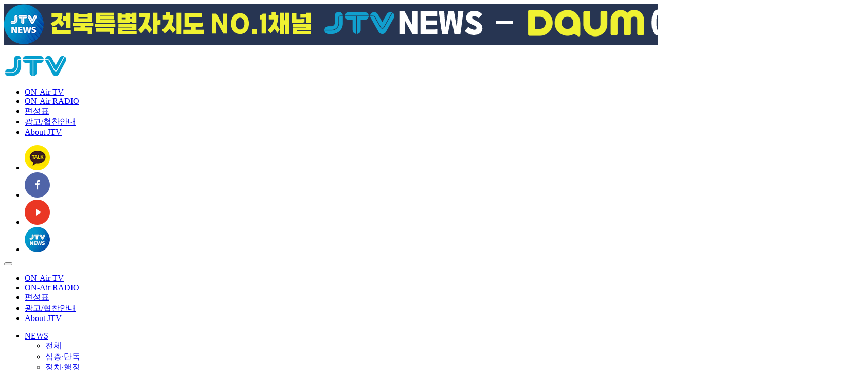

--- FILE ---
content_type: text/html;charset=utf-8
request_url: https://jtv.co.kr/2021/?c=173/182/187&p=9&uid=182
body_size: 10622
content:

<!DOCTYPE html PUBLIC "-//W3C//DTD XHTML 1.0 Transitional//EN" "http://www.w3.org/TR/xhtml1/DTD/xhtml1-transitional.dtd">
<html id="kimsQStart" lang="ko" xml:lang="ko" xmlns="http://www.w3.org/1999/xhtml">
<head>
<meta http-equiv="content-type" content="text/html;charset=utf-8" />
<title>JTV - 08년 1월 시청자위원회 회의록</title>
<link rel="canonical" href="https://jtv.co.kr/2021/?c=173/182/187&p=9&uid=182" />
<meta name="robots" content="ALL" />
<meta name="generator" content="kimsQ-RB 1.2.2" /> 
<meta name="author" content="jtv.co.kr" /> 
<meta name="title" content="JTV - 시청자위원회_회의록" /> 
<meta name="subject" content="08년 1월 시청자위원회 회의록" /> 
<meta name="keywords" content="시청자위원회_회의록,08년 1월 시청자위원회 회의록" /> 
<meta name="description" content="08년 1월 시청자위원회 회의록" />
<meta name="classification" content="" />
<meta name="reply-to" content="" />
<meta name="content-language" content="kr" />
<meta name="build" content="2008.03.24" />
<link rel="shortcut icon" href="https://jtv.co.kr/2021/favicon.ico">
<meta property="og:url" content="https://jtv.co.kr/2021/?c=173/182/187&p=9&uid=182" />
<meta property="og:type" content="website" />
<meta property="og:title" content="JTV - 시청자위원회_회의록" />
<meta property="og:description" content="08년 1월 시청자위원회 회의록" />
<meta property="og:image" content="https://jtv.co.kr/2021/kakao_logo.jpg">

<meta name="twitter:card" content="summary" />
<meta name='twitter:url' content='https://jtv.co.kr/2021/?c=173/182/187&p=9&uid=182'>
<meta name="twitter:title" content="JTV - 시청자위원회_회의록" />
<meta name="twitter:description" content="08년 1월 시청자위원회 회의록" />
<meta name="twitter:image" content="https://jtv.co.kr/2021/kakao_logo.jpg" />
<meta name="copyright" content="Copyrights © 2025 jtv.co.kr All Rights Reserved" /> 
<script type="text/javascript" src="//ajax.aspnetcdn.com/ajax/jQuery/jquery-1.7.1.min.js"></script>
<script type="text/javascript" src="//ajax.aspnetcdn.com/ajax/jquery.ui/1.8.16/jquery-ui.min.js"></script>
 
<link type="text/css" rel="stylesheet" charset="utf-8" href="/2021/_core/css/sys.css?nFlag=20251219184903" />
<link type="text/css" rel="stylesheet" charset="utf-8" href="/2021/layouts/bluebDesign/_main.css?nFlag=20251219184903" />
<script type="text/javascript">
//<![CDATA[
var mbrclick= false;
var rooturl = 'https://jtv.co.kr/2021';
var rootssl = 'https://jtv.co.kr/2021';
var raccount= 'home';
var moduleid= 'bbs';
var memberid= '';
var is_admin= '';
var needlog = '로그인후에 이용하실 수 있습니다. ';
var neednum = '숫자만 입력해 주세요.';
var myagent	= navigator.appName.indexOf('Explorer') != -1 ? 'ie' : 'ns';
//]]>
</script>
<script type="text/javascript" charset="utf-8" src="/2021/_core/js/sys.js?nFlag=20251219184903"></script>
<script type="text/javascript" charset="utf-8" src="/2021/layouts/bluebDesign/_main.js?nFlag=20251219184903"></script>
<link type="text/css" rel="stylesheet" charset="utf-8" href="/2021/layouts/bluebDesign/zone.css?nFlag=20251219184903" />
<link type="text/css" rel="stylesheet" charset="utf-8" href="/2021/modules/bbs/_main.css?nFlag=20251219184903" />
<script type="text/javascript" charset="utf-8" src="/2021/modules/bbs/_main.js?nFlag=20251219184903"></script>
<link type="text/css" rel="stylesheet" charset="utf-8" href="/2021/modules/bbs/theme/_pc/list_jtvcompany/_main.css?nFlag=20251219184903" />
<script type="text/javascript" charset="utf-8" src="/2021/modules/bbs/theme/_pc/list_jtvcompany/_main.js?nFlag=20251219184903"></script>
<script type="text/javascript" charset="utf-8" src="/2021/layouts/bluebDesign/_lib/jquery-ui.min.js?nFlag=20251219184903"></script>
<link type="text/css" rel="stylesheet" charset="utf-8" href="/2021/widgets/bbs/post01/main.css" />
</head>
<body>
<!--[if IE]>
<script type="text/javascript" src="./layouts/bluebDesign/_ie/PIE.js"></script>
<![endif]-->
<style>



 </style>

<a name="top" id="top"></a>
<link rel="stylesheet" href="//cdn.jsdelivr.net/gh/xpressengine/xeicon@2.3.3/xeicon.min.css">
<link href="https://cdn.jsdelivr.net/npm/remixicon@4.6.0/fonts/remixicon.css" rel="stylesheet"/>
<script type="text/javascript" src="./layouts/bluebDesign/_cross/js/lnb/common.js"></script> 
<script type="text/javascript" src="./layouts/bluebDesign/_cross/js/lnb/nav.js"></script> 
<script type="text/javascript" src="./layouts/bluebDesign/_cross/js/layer_popup.js"></script> <!--사이트맵팝업-->
<script type="text/javascript" src="./layouts/bluebDesign/_cross/js/slick.min.js"></script>
<script type="text/javascript" src="./layouts/bluebDesign/_cross/js/main.js"></script><!-- 배너롤링-->
<div id="wrap">

<header id="header" class="">

   <div id="headerInnerWrap"> 
      <!-- ****************** 헤더상단 ********************** -->
        <div class="daum-jtv"><a href="https://v.daum.net/channel/551726/home" target="_blank"><img src="./image/common/daum-jtv.gif" alt="" /></a></div>
          
      <div id="headerInner" class="clearfix inner">

    <!--<div style="position:absolute; top:0; left:0; z-index:1111">  <video height="180" width="288" controls="controls">
         <source autoplay src="http://103.219.124.16:1935/jtv_live/myStream/playlist.m3u8" type="video/mp4" /></video></div>-->
         <h1 class="top_logo"><a href="./" title="JTV"><img src="./image/common/logo.png" alt="JTV 전주방송 로고" /></a></h1>
         <ul class="header-left">
        
        <li><a href="http://jtv.co.kr/2021/?c=311/313">ON-Air <span class="fw700">TV</span></a></li>
         <li><a href="http://jtv.co.kr/2021/?c=311/312" >ON-Air <span class="fw700">RADIO</span></a></li>

<!--            <li><a href="https://jtv.co.kr/2012/vod/vod.html?p_title=실시간방송&p_url=/jtv_live" onClick="window.open(this.href,'rtime','width=370,height=450');return false;">ON-Air <span class="fw700">TV</span></a></li>
            <li><a href="https://jtv.co.kr/2012/vod/aod.html?p_title=실시간방송&p_url=/magicfm_live" onClick="window.open(this.href,'rtime','width=370,height=450');return false;">ON-Air <span class="fw700">RADIO</span></a></li>-->
            <li><a href="/2021/?c=8/191" target="_blank">편성표</a></li>
            <li><a href="./?c=173/183" target="_blank">광고/협찬안내</a></li>
			<li><a href="http://jtv.co.kr/2021/files/_etc/etc/About JTV.pdf" target="_blank" >About  <span class="fw700">JTV</span></a></li>
     
         </ul>
         <ul class="header-right">
            <li><a href="https://pf.kakao.com/_xkQHCu" target="_blank"><img src="./image/common/ico-top-ka.png" alt="JTV 전주방송 카카오톡" /></a></li>
            <li><a href="https://www.facebook.com/jtv20200130" target="_blank"><img src="./image/common/ico-top-fb.png" alt="JTV 전주방송 페이스북" /></a></li>
            <li><a href="https://www.youtube.com/channel/UCZCH_GHFMsFO2hso59kwXHQ" target="_blank"><img src="./image/common/ico-top-ytube.png" alt="JTV 전주방송 유튜브채널" /></a></li>
			<li><a href="https://www.youtube.com/@Jtvnews2021" target="_blank"><img src="./image/common/ico-top-news.png" alt="JTV 전주방송 유튜브뉴스채널" /></a></li>
         </ul>
            <!-- GNB Mobile -->
   <button class="nav-open-btn" title="네비게이션 열기"> <span class="line line1"></span><span class="line line2"></span><span class="line line3"></span> </button>
   <nav id="gnbM">
      <ul class="gnbM-left">
       <li><a href="./?c=311/313">ON-Air <span class="fw700">TV</span></a></li>
         <li><a href="./?c=311/312" >ON-Air <span class="fw700">RADIO</span></a></li>
           <!-- <li><a href="https://jtv.co.kr/2012/vod/vod.html?p_title=실시간방송&p_url=/jtv_live" onClick="window.open(this.href,'rtime','width=370,height=450');return false;">ON-Air <span class="fw700">TV</span></a></li>
            <li><a href="https://jtv.co.kr/2012/vod/aod.html?p_title=실시간방송&p_url=/magicfm_live" onClick="window.open(this.href,'rtime','width=370,height=450');return false;">ON-Air <span class="fw700">RADIO</span></a></li>-->
            <li><a href="/2021/?c=8/191" target="_blank">편성표</a></li>
            <li><a href="./?c=173/183" target="_blank">광고/협찬안내</a></li>
			<li><a href="http://jtv.co.kr/2021/files/_etc/etc/About JTV.pdf" target="_blank" >About  <span class="fw700">JTV</span></a></li>
 
         </ul>
      <ul id="navigation">
                           <li class="d1"><a href="./?c=3" target="" >NEWS</a>
                                    <ul class="gnb-2dep">
                              <li><a href="./?c=3/45" target="" >전체</a>
                                 </li>
                              <li><a href="./?c=3/189" target="" >심층·단독</a>
                                 </li>
                              <li><a href="./?c=3/10" target="" >정치·행정</a>
                                 </li>
                              <li><a href="./?c=3/11" target="" >사회·경제</a>
                                 </li>
                              <li><a href="./?c=3/13" target="" >교육·문화·스포츠</a>
                                 </li>
                              <li><a href="./?c=3/14" target="" >지역</a>
                                 </li>
                              <li><a href="./?c=3/393" target="" >완주-전주통합</a>
                                 </li>
                              <li><a href="./?c=3/361" target="" >지역소멸</a>
                                 </li>
                              <li><a href="./?c=3/18" target="" >뉴스제보</a>
                                 </li>
                              <li><a href="./?c=3/366" target="" >다시보기</a>
                                                      
                                 </li>
                              <li><a href="./?c=3/374" target="" >보도국 소개</a>
                                 </li>
                           </ul>
         </li>
                           <li class="d1"><a href="./?c=1" target="" >TV</a>
                                    <ul class="gnb-2dep">
                              <li><a href="./?c=1/4" target="" >1분 논평</a>
                                                      
                                 </li>
                              <li><a href="./?c=1/5" target="" >반갑다 지식아 반지카페</a>
                                                      
                                 </li>
                              <li><a href="./?c=1/6" target="" >신정일의 천년의 길</a>
                                                      
                                 </li>
                              <li><a href="./?c=1/22" target="" >와글와글 시장가요제</a>
                                                      
                                 </li>
                              <li><a href="./?c=1/21" target="" >JTV 시사토크</a>
                                                      
                                 </li>
                              <li><a href="./?c=1/7" target="" >전북의 발견</a>
                                                      
                                 </li>
                              <li><a href="./?c=1/23" target="" >클릭! 이 사람</a>
                                                      
                                 </li>
                              <li><a href="./?c=1/24" target="" >내 지구를 살려라</a>
                                                      
                                 </li>
                              <li><a href="./?c=1/25" target="" >JTV 토닥</a>
                                                      
                                 </li>
                              <li><a href="./?c=1/27" target="" >테마스페셜</a>
                                                      
                                 </li>
                              <li><a href="./?c=1/29" target="" >열린 JTV</a>
                                                      
                                 </li>
                              <li><a href="./?c=1/30" target="" >고향이 보인다</a>
                                                      
                                 </li>
                              <li><a href="./?c=1/31" target="" >전국 TOP10 가요쇼</a>
                                                      
                                 </li>
                              <li><a href="./?c=1/394" target="" >장유정의 달하정원</a>
                                 </li>
                              <li><a href="./?c=1/396" target="" >즐거운 생활백서</a>
                                                      
                                 </li>
                              <li><a href="./?c=1/32" target="" >네모세모</a>
                                                      
                                 </li>
                              <li><a href="./?c=1/33" target="" >최강1교시</a>
                                                      
                                 </li>
                              <li><a href="./?c=1/218" target="" >내일은 체육왕 시즌3</a>
                                                      
                                 </li>
                              <li><a href="./?c=1/19" target="" >더 건강 100세</a>
                                                      
                                 </li>
                              <li><a href="./?c=1/327" target="" >가보리</a>
                                                      
                                 </li>
                              <li><a href="./?c=1/331" target="" >부틀렉</a>
                                                      
                                 </li>
                              <li><a href="./?c=1/125" target="" >명품보도다큐</a>
                                                      
                                 </li>
                              <li><a href="./?c=1/367" target="" >보물지도</a>
                                                      
                                 </li>
                              <li><a href="./?c=1/372" target="" >2023 스타소상공인</a>
                                                      
                                 </li>
                              <li><a href="./?c=1/375" target="" >핸드메이드 in Asia</a>
                                                      
                                 </li>
                              <li><a href="./?c=1/377" target="" >시장한여자</a>
                                                      
                                 </li>
                              <li><a href="./?c=1/408" target="" >탑클래스</a>
                                 </li>
                              <li><a href="./?c=1/358" target="" >더1894</a>
                                                      
                                 </li>
                              <li><a href="./?c=1/34" target="" >특집프로그램</a>
                                                      
                                 </li>
                              <li><a href="./?c=1/35" target="" >종영프로그램</a>
                                                      
                                 </li>
                           </ul>
         </li>
                           <li class="d1"><a href="./?c=2" target="" >RADIO</a>
                                    <ul class="gnb-2dep">
                              <li><a href="./?c=2/384" target="" >901 PlayList</a>
                                                      
                                 </li>
                              <li><a href="./?c=2/385" target="" >우리가 사랑한 순간들</a>
                                                      
                                 </li>
                              <li><a href="./?c=2/386" target="" >송슬기의 슬기로운 라디오방송</a>
                                                      
                                 </li>
                              <li><a href="./?c=2/346" target="" >봉쥬르~전북</a>
                                                      
                                 </li>
                              <li><a href="./?c=2/132" target="" >논스톱 음악산책</a>
                                                      
                                 </li>
                              <li><a href="./?c=2/133" target="" >고은현의 신명우리가락</a>
                                                      
                                 </li>
                              <li><a href="./?c=2/130" target="" >안준성의 스포츠 익스프레스</a>
                                                      
                                 </li>
                              <li><a href="./?c=2/403" target="" >마음 한 조각~ 일요일 오후 박주은입니다</a>
                                                      
                                 </li>
                           </ul>
         </li>
                           <li class="d1"><a href="./?c=8/9" target="" >시청자참여</a>
                                    <ul class="gnb-2dep">
                              <li><a href="./?c=8/9" target="" >공지사항</a>
                                                      
                                 </li>
                              <li><a href="./?c=8/46" target="" >Q&A</a>
                                                      
                                 </li>
                              <li><a href="./?c=8/47" target="" >시청자의견</a>
                                                      
                                 </li>
                              <li><a href="./?c=8/50" target="" >방송교육프로그램</a>
                                 </li>
                              <li><a href="./?c=8/191" target="" >편성표</a>
                                 </li>
                              <li><a href="./?c=8/196" target="" >시청자의견처리결과</a>
                                 </li>
                              <li><a href="./?c=8/197" target="" >난시청 접수</a>
                                 </li>
                           </ul>
         </li>
                           <li class="d1"><a href="./?c=173/174" target="" class="active">JTV 소개</a>
                                    <ul class="gnb-2dep">
                              <li><a href="./?c=173/174" target="" >회사소개</a>
                                 </li>
                              <li><a href="./?c=173/175" target="" >방송이념</a>
                                 </li>
                              <li><a href="./?c=173/176" target="" >VISION</a>
                                 </li>
                              <li><a href="./?c=173/177" target="" >방송권역</a>
                                 </li>
                              <li><a href="./?c=173/178" target="" >부서안내</a>
                                 </li>
                              <li><a href="./?c=173/179" target="" >오시는길</a>
                                 </li>
                              <li><a href="./?c=173/180" target="" >재난방송 매뉴얼</a>
                                 </li>
                              <li><a href="./?c=173/181" target="" >프로그램 판매</a>
                                 </li>
                              <li><a href="./?c=173/182" target="" class="active">시청자위원회</a>
                                                      
                                 </li>
                              <li><a href="./?c=173/183" target="" >광고/협찬 안내</a>
                                                      
                                 </li>
                              <li><a href="./?c=173/184" target="" >시청자 고충처리</a>
                                                      
                                 </li>
                           </ul>
         </li>
                           <li class="d1"><a href="./?c=267/270" target="" >공연/행사</a>
                                    <ul class="gnb-2dep">
                              <li><a href="./?c=267/270" target="" >공연/행사 게시판</a>
                                 </li>
                           </ul>
         </li>
                        </ul>
      <div id="searchFormView">
	<form id="search" method="get" action="./?r=home">
		<input type="hidden" name="r" value="home" />
		<input type="hidden" name="mod" value="search" />

		<div>
			<label for="frm-search"  class="infield">Search...</label>
			<input  type="text" name="keyword"  value="" id="frm-search"/>
		</div>
		<div><button type="submit">Search</button></div>
	</form>
	<script type="text/javascript"> 
	$(document).ready(function(){		
		$("#search label").inFieldLabels({fadeOpacity:0.35});
		$("label.inline").inFieldLabels();
	});
	</script>
</div>

      
      <ul class="gnbM_sns">
            <li><a href="https://pf.kakao.com/_xkQHCu" target="_blank"><img src="./image/common/ico-top-ka.png" alt="JTV 전주방송 카카오톡" /></a></li>
            <li><a href="https://www.facebook.com/jtv20200130" target="_blank"><img src="./image/common/ico-top-fb.png" alt="JTV 전주방송 페이스북" /></a></li>
            <li><a href="https://www.youtube.com/channel/UCZCH_GHFMsFO2hso59kwXHQ" target="_blank"><img src="./image/common/ico-top-ytube.png" alt="JTV 전주방송 유튜브채널" /></a></li>
			<li><a href="https://www.youtube.com/@Jtvnews2021" target="_blank"><img src="./image/common/ico-top-news.png" alt="JTV 전주방송 유튜브뉴스채널" /></a></li>
         </ul>
   </nav>            
      </div>
      
      <!-- ****************** GNB ********************** -->
      <div id="gnbWarp">
         <div class="inner">
            <p class="logo_fixed"><a href="./" title="JTV"><img src="./image/common/logo_fixed.png" alt="JTV 전주방송 로고" /></a></p>
            <nav id="gnb" class="each-menu">
               <button onclick="javascript:layerLoad('http://ovio.com/kr/service/sitemap.php'); return false;" class="sitemap-line-btn sitemap-open-btn" title="사이트맵 열기"> <span class="line line1"></span><span class="line line2"></span><span class="line line3"></span> </button>
               <ul class="clearfix">
                                                      <li ><a href="./?c=3" target="" >NEWS</a>
                                                            </li>
                                                      <li ><a href="./?c=1" target="" >TV</a>
                                                            </li>
                                                      <li ><a href="./?c=2" target="" >RADIO</a>
                                                            </li>
                                                      <li ><a href="./?c=8/9" target="" >시청자참여</a>
                                                            </li>
                                                      <li ><a href="./?c=173/174" target="" class="active">JTV 소개</a>
                                                            </li>
                                                      <li ><a href="./?c=267/270" target="" >공연/행사</a>
                                                            </li>
                                                   </ul>
            </nav>
          
            <div class="gnb-right fw400"><a href="./?c=3/18">시청자 뉴스제보<span><strong class="fw700">010-5131-2222</strong>(jtvnews@jtv.co.kr)</span></a>
            <input type="checkbox" id="modal" />
<label for="modal" class="modal-btn"><i class="ri-search-line"></i></label>
<div class="dialog">
   <div class="tb">
      <div class="area">
         <div class="top">
            <div class="title">전북을 대표하는 전북인의 방송 JTV</div>
            <label for="modal" class="close">&times;</label>
         </div>
         <div class="ct">   <!--searchForm-->

            <div id="searchFormView">
	<form id="search" method="get" action="./?r=home">
		<input type="hidden" name="r" value="home" />
		<input type="hidden" name="mod" value="search" />

	
			
			<input  type="text" name="keyword"  value="" id="frm-search"/>
		
		<button type="submit"></button>
	</form>
	<script type="text/javascript"> 
	$(document).ready(function(){		
		$("#search label").inFieldLabels({fadeOpacity:0.35});
		$("label.inline").inFieldLabels();
	});
	</script>
</div>
      
            <!--searchForm--></div>
      </div>
   </div>
</div></div>
            
         </div>
      </div>
   </div>
  
</header>
<article class="modal-fixed-pop-wrapper" >
   <div class="modal-fixed-pop-inner">
      <div class="modal-inner-box">
         <div class="modal-inner-content">
            <section id="siteMapCon" class="footer-modal-content"> <a href="#none" class="modal-close-btn" title="레이어팝업 닫기"><i class="material-icons"></i></a>
               <h1>사이트맵</h1>
               <article class="sitemap-wrapper">
                  <ul>
                                                               <li ><a href="./?c=3" target="" >
                        <h2>NEWS</h2>
                        </a>
                                                                        <ul class="m2">
                                                      <li><a href="./?c=3/45" target="" >전체</a>
                                                         </li>
                                                      <li><a href="./?c=3/189" target="" >심층·단독</a>
                                                         </li>
                                                      <li><a href="./?c=3/10" target="" >정치·행정</a>
                                                         </li>
                                                      <li><a href="./?c=3/11" target="" >사회·경제</a>
                                                         </li>
                                                      <li><a href="./?c=3/13" target="" >교육·문화·스포츠</a>
                                                         </li>
                                                      <li><a href="./?c=3/14" target="" >지역</a>
                                                         </li>
                                                      <li><a href="./?c=3/393" target="" >완주-전주통합</a>
                                                         </li>
                                                      <li><a href="./?c=3/361" target="" >지역소멸</a>
                                                         </li>
                                                      <li><a href="./?c=3/18" target="" >뉴스제보</a>
                                                         </li>
                                                      <li><a href="./?c=3/366" target="" >다시보기</a>
                                                                                                                     </li>
                                                      <li><a href="./?c=3/374" target="" >보도국 소개</a>
                                                         </li>
                                                   </ul>
                     </li>
                                                               <li ><a href="./?c=1" target="" >
                        <h2>TV</h2>
                        </a>
                                                                        <ul class="m2">
                                                      <li><a href="./?c=1/4" target="" >1분 논평</a>
                                                                                                                     </li>
                                                      <li><a href="./?c=1/5" target="" >반갑다 지식아 반지카페</a>
                                                                                                                     </li>
                                                      <li><a href="./?c=1/6" target="" >신정일의 천년의 길</a>
                                                                                                                     </li>
                                                      <li><a href="./?c=1/22" target="" >와글와글 시장가요제</a>
                                                                                                                     </li>
                                                      <li><a href="./?c=1/21" target="" >JTV 시사토크</a>
                                                                                                                     </li>
                                                      <li><a href="./?c=1/7" target="" >전북의 발견</a>
                                                                                                                     </li>
                                                      <li><a href="./?c=1/23" target="" >클릭! 이 사람</a>
                                                                                                                     </li>
                                                      <li><a href="./?c=1/24" target="" >내 지구를 살려라</a>
                                                                                                                     </li>
                                                      <li><a href="./?c=1/25" target="" >JTV 토닥</a>
                                                                                                                     </li>
                                                      <li><a href="./?c=1/27" target="" >테마스페셜</a>
                                                                                                                     </li>
                                                      <li><a href="./?c=1/29" target="" >열린 JTV</a>
                                                                                                                     </li>
                                                      <li><a href="./?c=1/30" target="" >고향이 보인다</a>
                                                                                                                     </li>
                                                      <li><a href="./?c=1/31" target="" >전국 TOP10 가요쇼</a>
                                                                                                                     </li>
                                                      <li><a href="./?c=1/394" target="" >장유정의 달하정원</a>
                                                         </li>
                                                      <li><a href="./?c=1/396" target="" >즐거운 생활백서</a>
                                                                                                                     </li>
                                                      <li><a href="./?c=1/32" target="" >네모세모</a>
                                                                                                                     </li>
                                                      <li><a href="./?c=1/33" target="" >최강1교시</a>
                                                                                                                     </li>
                                                      <li><a href="./?c=1/218" target="" >내일은 체육왕 시즌3</a>
                                                                                                                     </li>
                                                      <li><a href="./?c=1/19" target="" >더 건강 100세</a>
                                                                                                                     </li>
                                                      <li><a href="./?c=1/327" target="" >가보리</a>
                                                                                                                     </li>
                                                      <li><a href="./?c=1/331" target="" >부틀렉</a>
                                                                                                                     </li>
                                                      <li><a href="./?c=1/125" target="" >명품보도다큐</a>
                                                                                                                     </li>
                                                      <li><a href="./?c=1/367" target="" >보물지도</a>
                                                                                                                     </li>
                                                      <li><a href="./?c=1/372" target="" >2023 스타소상공인</a>
                                                                                                                     </li>
                                                      <li><a href="./?c=1/375" target="" >핸드메이드 in Asia</a>
                                                                                                                     </li>
                                                      <li><a href="./?c=1/377" target="" >시장한여자</a>
                                                                                                                     </li>
                                                      <li><a href="./?c=1/408" target="" >탑클래스</a>
                                                         </li>
                                                      <li><a href="./?c=1/358" target="" >더1894</a>
                                                                                                                     </li>
                                                      <li><a href="./?c=1/34" target="" >특집프로그램</a>
                                                                                                                     </li>
                                                      <li><a href="./?c=1/35" target="" >종영프로그램</a>
                                                                                                                     </li>
                                                   </ul>
                     </li>
                                                               <li ><a href="./?c=2" target="" >
                        <h2>RADIO</h2>
                        </a>
                                                                        <ul class="m2">
                                                      <li><a href="./?c=2/384" target="" >901 PlayList</a>
                                                                                                                     </li>
                                                      <li><a href="./?c=2/385" target="" >우리가 사랑한 순간들</a>
                                                                                                                     </li>
                                                      <li><a href="./?c=2/386" target="" >송슬기의 슬기로운 라디오방송</a>
                                                                                                                     </li>
                                                      <li><a href="./?c=2/346" target="" >봉쥬르~전북</a>
                                                                                                                     </li>
                                                      <li><a href="./?c=2/132" target="" >논스톱 음악산책</a>
                                                                                                                     </li>
                                                      <li><a href="./?c=2/133" target="" >고은현의 신명우리가락</a>
                                                                                                                     </li>
                                                      <li><a href="./?c=2/130" target="" >안준성의 스포츠 익스프레스</a>
                                                                                                                     </li>
                                                      <li><a href="./?c=2/403" target="" >마음 한 조각~ 일요일 오후 박주은입니다</a>
                                                                                                                     </li>
                                                   </ul>
                     </li>
                                                               <li ><a href="./?c=8/9" target="" >
                        <h2>시청자참여</h2>
                        </a>
                                                                        <ul class="m2">
                                                      <li><a href="./?c=8/9" target="" >공지사항</a>
                                                                                                                     </li>
                                                      <li><a href="./?c=8/46" target="" >Q&A</a>
                                                                                                                     </li>
                                                      <li><a href="./?c=8/47" target="" >시청자의견</a>
                                                                                                                     </li>
                                                      <li><a href="./?c=8/50" target="" >방송교육프로그램</a>
                                                         </li>
                                                      <li><a href="./?c=8/191" target="" >편성표</a>
                                                         </li>
                                                      <li><a href="./?c=8/196" target="" >시청자의견처리결과</a>
                                                         </li>
                                                      <li><a href="./?c=8/197" target="" >난시청 접수</a>
                                                         </li>
                                                   </ul>
                     </li>
                                                               <li ><a href="./?c=173/174" target="" class="active">
                        <h2>JTV 소개</h2>
                        </a>
                                                                        <ul class="m2">
                                                      <li><a href="./?c=173/174" target="" >회사소개</a>
                                                         </li>
                                                      <li><a href="./?c=173/175" target="" >방송이념</a>
                                                         </li>
                                                      <li><a href="./?c=173/176" target="" >VISION</a>
                                                         </li>
                                                      <li><a href="./?c=173/177" target="" >방송권역</a>
                                                         </li>
                                                      <li><a href="./?c=173/178" target="" >부서안내</a>
                                                         </li>
                                                      <li><a href="./?c=173/179" target="" >오시는길</a>
                                                         </li>
                                                      <li><a href="./?c=173/180" target="" >재난방송 매뉴얼</a>
                                                         </li>
                                                      <li><a href="./?c=173/181" target="" >프로그램 판매</a>
                                                         </li>
                                                      <li><a href="./?c=173/182" target="" class="active">시청자위원회</a>
                                                                                                                     </li>
                                                      <li><a href="./?c=173/183" target="" >광고/협찬 안내</a>
                                                                                                                     </li>
                                                      <li><a href="./?c=173/184" target="" >시청자 고충처리</a>
                                                                                                                     </li>
                                                   </ul>
                     </li>
                                                               <li ><a href="./?c=267/270" target="" >
                        <h2>공연/행사</h2>
                        </a>
                                                                        <ul class="m2">
                                                      <li><a href="./?c=267/270" target="" >공연/행사 게시판</a>
                                                         </li>
                                                   </ul>
                     </li>
                                                            </ul>
               </article>
            </section>
         </div>
      </div>
   </div>
</article>
<div id="container">

<div id="content">
			<div class="snb">
										<div class="category">
<h2>
			
	JTV 소개</h2>
<ul >
		
				
				
				
				
													<li class="m2" style="position:relative">

								<a href="./?c=173/174" target="">회사소개 </a>

				</li>
							<li class="m2" style="position:relative">

								<a href="./?c=173/175" target="">방송이념 </a>

				</li>
							<li class="m2" style="position:relative">

								<a href="./?c=173/176" target="">VISION </a>

				</li>
							<li class="m2" style="position:relative">

								<a href="./?c=173/177" target="">방송권역 </a>

				</li>
							<li class="m2" style="position:relative">

								<a href="./?c=173/178" target="">부서안내 </a>

				</li>
							<li class="m2" style="position:relative">

								<a href="./?c=173/179" target="">오시는길 </a>

				</li>
							<li class="m2" style="position:relative">

								<a href="./?c=173/180" target="">재난방송 매뉴얼 </a>

				</li>
							<li class="m2" style="position:relative">

								<a href="./?c=173/181" target="">프로그램 판매 </a>

				</li>
							<li class="m2 selected2 " style="position:relative">

								<a href="./?c=173/182" target="">시청자위원회 </a>

				</li>
							<li class="m2" style="position:relative">

								<a href="./?c=173/183" target="">광고/협찬 안내 </a>

				</li>
							<li class="m2" style="position:relative">

								<a href="./?c=173/184" target="">시청자 고충처리 </a>

				</li>
							
							
</ul>
</div>

								</div><!--snb-->

		<div class="subContent" >
      <div class="inner">
		<div class="location"><span>home</span><a href="./">HOME</a> &gt; <a href="./?c=173">JTV 소개</a> &gt; <a href="./?c=173/182">시청자위원회</a> &gt; <a href="./?c=173/182/187">시청자위원회 회의록</a></div>

		<!--페이지 제목-->
																<h3 class="subTitleSubject" >시청자위원회 회의록</h3>
					<!--페이지 제목-->
                        </div>
            <div class="inner">
<div class="category">

<ul >
		
				
				
				
				
													<li class="m2" style="position:relative">

								

									</li>
							<li class="m2" style="position:relative">

								

									</li>
							<li class="m2" style="position:relative">

								

									</li>
							<li class="m2" style="position:relative">

								

									</li>
							<li class="m2" style="position:relative">

								

									</li>
							<li class="m2" style="position:relative">

								

									</li>
							<li class="m2" style="position:relative">

								

									</li>
							<li class="m2" style="position:relative">

								

									</li>
							<li class="m2 selected2 " style="position:relative">

								

															<ul >
													<li class="m3">
								<a href="./?c=173/182/185" target="">시청자위원회 소개 								</a>
							</li>
													<li class="m3">
								<a href="./?c=173/182/186" target="">시청자위원회 운영규정 								</a>
							</li>
													<li class="m3 selected3">
								<a href="./?c=173/182/187" target="">시청자위원회 회의록 								</a>
							</li>
													<li class="m3">
								<a href="./?c=173/182/188" target="">방송편성규약 								</a>
							</li>
											</ul>
									</li>
							<li class="m2" style="position:relative">

								

															<ul style="display:none;visibility:hidden">
													<li class="m3">
								<a href="./?c=173/183/322" target="">광고 안내 								</a>
							</li>
													<li class="m3">
								<a href="./?c=173/183/323" target="">협찬 안내 								</a>
							</li>
											</ul>
									</li>
							<li class="m2" style="position:relative">

								

															<ul style="display:none;visibility:hidden">
													<li class="m3">
								<a href="./?c=173/184/198" target="">시청자 고충처리제도 								</a>
							</li>
													<li class="m3">
								<a href="./?c=173/184/199" target="">운영규정 								</a>
							</li>
													<li class="m3">
								<a href="./?c=173/184/200" target="">신청방법 								</a>
							</li>
													<li class="m3">
								<a href="./?c=173/184/209" target="">고충처리내용 								</a>
							</li>
											</ul>
									</li>
							
							
</ul>
</div></div>
			<!--4차메뉴 탭 구성-->
						<!--4차메뉴 탭 구성-->
			<!--5차메뉴 탭 구성-->
						<!--5차메뉴 탭 구성-->			

		<div class="inner">
<div id="bbsview">

	<div class="viewbox">

		<div class="icon hand" onclick="getMemberLayer('0',event);"></div>

		<div class="subject">
			<h1>08년 1월 시청자위원회 회의록</h1>
		</div>
		<div class="info">
			<div class="xleft">
				<span class="han">운영자</span> <span class="split">|</span>
				2008.03.24 16:27 <span class="split">|</span>
				<span class="han">조회</span> <span class="num">1332</span>
											</div>
			<div class="xright">
				<ul>
				<!--				 <li class="g"><a href="/2021/?c=173/182/187&amp;p=9&amp;a=singo&amp;uid=182" target="_action_frame_bbs" onclick="return confirm('정말로 신고하시겠습니까?');"><img src="/2021/_core/image/_public/b_cop.gif" alt="신고" title="신고" />신고</a></li>
				 -->
								<li class="g"><a href="javascript:printWindow('/2021/?c=173/182/187&amp;iframe=Y&amp;print=Y&amp;uid=182');"><img src="/2021/_core/image/_public/b_print.gif" alt="인쇄" title="인쇄" />인쇄</a></li>
								<!-- 				<li class="g"><a href="/2021/?c=173/182/187&amp;p=9&amp;a=scrap&amp;uid=182" target="_action_frame_bbs" onclick="return isLogin();"><img src="/2021/_core/image/_public/b_scrap.gif" alt="스크랩" title="스크랩" />스크랩</a></li>
				-->
								<li><div id="fontface"></div><img src="/2021/_core/image/_public/b_font.gif" alt="글꼴" title="글꼴" class="hand" onclick="fontFace('vContent','fontface');" /></li>
				<li><img src="/2021/_core/image/_public/b_plus.gif" alt="확대" title="확대" class="hand" onclick="fontResize('vContent','+');"/></li>
				<li><img src="/2021/_core/image/_public/b_minus.gif" alt="축소" title="축소" class="hand" onclick="fontResize('vContent','-');" /></li>
								</ul>
			</div>
			<div class="clear"></div>
		</div>


		<div id="vContent" class="content">

			08년 1월 시청자위원회 회의록
			
			
						<div class="attach">
			<ul>
									<li>
				<a href="/2021/?r=home&amp;m=upload&amp;a=download&amp;uid=150" title="">080324162756___08-01위원회.hwp</a>
				<span class="size">(32KB)</span>
				<span class="down">(141)</span>
			</li>
						</ul>
			</div>
			
						<div class="snsbox">
			<img src="/2021/_core/image/_public/sns_t1.gif" alt="twitter" title="게시글을 twitter로 보내기" onclick="snsWin('t');" />
			<img src="/2021/_core/image/_public/sns_f1.gif" alt="facebook" title="게시글을 facebook으로 보내기" onclick="snsWin('f');" />
			<img src="/2021/_core/image/_public/sns_m1.gif" alt="me2day" title="게시글을 me2day로 보내기" onclick="snsWin('m');" />
			<img src="/2021/_core/image/_public/sns_y1.gif" alt="요즘" title="게시글을 요즘으로 보내기" onclick="snsWin('y');" />
			</div>
					</div>
	</div>

	<div class="bottom">
		<span class="btn00"><a href="/2021/?c=173/182/187&amp;p=9&amp;mod=write&amp;uid=182">수정</a></span>
		<span class="btn00"><a href="/2021/?c=173/182/187&amp;p=9&amp;mod=write&amp;reply=Y&amp;uid=182">답변</a></span>		<span class="btn00"><a href="/2021/?c=173/182/187&amp;p=9&amp;a=delete&amp;uid=182" target="_action_frame_bbs" onclick="return confirm('정말로 삭제하시겠습니까?');">삭제</a></span>
				<span class="btn00"><a href="/2021/?c=173/182/187&amp;p=9">목록으로</a></span>
	</div>

		<!-- <div class="comment">
		<img src="/2021/modules/bbs/theme/_pc/list_jtvcompany/image/ico_comment.gif" alt="" class="icon1" />
		<a href="#." onclick="commentShow('comment');">댓글 <span id="comment_num182">0</span>개</a>
						| <a href="#." onclick="commentShow('trackback');">엮인글 <span id="trackback_num182">0</span>개</a>
					</div> -->
	<a name="CMT"></a>
	<iframe name="commentFrame" id="commentFrame" src="" width="100%" height="0" frameborder="0" scrolling="no" allowTransparency="true"></iframe>
	
</div>
</div>

<script type="text/javascript">
//<![CDATA[
function snsWin(sns)
{
	var snsset = new Array();
	var enc_tit = "JTV";
	var enc_sbj = "08%EB%85%84+1%EC%9B%94+%EC%8B%9C%EC%B2%AD%EC%9E%90%EC%9C%84%EC%9B%90%ED%9A%8C+%ED%9A%8C%EC%9D%98%EB%A1%9D";
	var enc_url = "https%3A%2F%2Fjtv.co.kr%2F2021%2F%3Fm%3Dbbs%26bid%3Dminutes%26uid%3D182";
	var enc_tag = "";

	snsset['t'] = 'http://twitter.com/home/?status=' + enc_sbj + '+++' + enc_url;
	snsset['f'] = 'http://www.facebook.com/sharer.php?u=' + enc_url + '&t=' + enc_sbj;
	snsset['m'] = 'http://me2day.net/posts/new?new_post[body]=' + enc_sbj + '+++["'+enc_tit+'":' + enc_url + '+]&new_post[tags]='+enc_tag;
	snsset['y'] = 'http://yozm.daum.net/api/popup/prePost?sourceid=' + enc_url + '&prefix=' + enc_sbj;
	window.open(snsset[sns]);
}
function printWindow(url)
{
	window.open(url,'printw','left=0,top=0,width=700px,height=600px,statusbar=no,scrollbars=yes,toolbar=yes');
}
function commentShow(type)
{
	var url;
	if (type == 'comment')
	{
		url = '/2021/?r=home&m=comment&skin=&hidepost=0&iframe=Y&cync=';
		url+= '[bbs][182]';
		url+= '[uid,comment,oneline,d_comment]';
		url+= '[rb_bbs_data][0]';
		url+= '[m:bbs,bid:minutes,uid:182]';
		url+= '&CMT=';
	}
	else {
		url = '/2021/?r=home&m=trackback&iframe=Y&cync=';
		url+= '[bbs][182]';
		url+= '[m:bbs,bid:minutes,uid:182]';
		url+= '&TBK=';
	}

	frames.commentFrame.location.href = url;
}
function setImgSizeSetting()
{
		var ofs = getOfs(getId('vContent'));
	getDivWidth(ofs.width,'vContent');
		getId('vContent').style.fontFamily = getCookie('myFontFamily');
	getId('vContent').style.fontSize = getCookie('myFontSize');

	
	}
window.onload = setImgSizeSetting;
//]]>
</script>

<div class="inner">
<div id="bbslist">

	<div class="info">

		<div class="article">
			254개(9/13페이지)
					</div>

		<div class="category">
			
					</div>
		<div class="clear"></div>
	</div>


	<table summary="시청자위원회_회의록 게시물리스트 입니다.">
	<caption>시청자위원회_회의록</caption>
	<colgroup>
	<col width="10%">
	<col>
	<col width="15%">

	</colgroup>
	<thead>
	<tr>
	<th scope="col" class="side1">번호</th>
	<th scope="col">제목</th>
	<th scope="col">글쓴이</th>

	</tr>
	</thead>
	<tbody>

	
			<tr>
	<td>
				94			</td>
	<td class="sbj">
								<a href="/2021/?c=173/182/187&amp;p=9&amp;uid=235">12년 6월 시청자위원회 회의록</a>
				<img src="/2021/_core/image/_public/ico_file.gif" class="imgpos" alt="첨부파일" title="첨부파일" />
							</td>
	<td class="name">
		운영자	</td>
<!--	<td class="hit b"></td>
	<td></td>-->
	</tr>
			<tr>
	<td>
				93			</td>
	<td class="sbj">
								<a href="/2021/?c=173/182/187&amp;p=9&amp;uid=234">12년 5월 시청자위원회 회의록</a>
				<img src="/2021/_core/image/_public/ico_file.gif" class="imgpos" alt="첨부파일" title="첨부파일" />
							</td>
	<td class="name">
		운영자	</td>
<!--	<td class="hit b"></td>
	<td></td>-->
	</tr>
			<tr>
	<td>
				92			</td>
	<td class="sbj">
								<a href="/2021/?c=173/182/187&amp;p=9&amp;uid=233">12년 4월 시청자위원회 회의록</a>
				<img src="/2021/_core/image/_public/ico_file.gif" class="imgpos" alt="첨부파일" title="첨부파일" />
							</td>
	<td class="name">
		운영자	</td>
<!--	<td class="hit b"></td>
	<td></td>-->
	</tr>
			<tr>
	<td>
				91			</td>
	<td class="sbj">
								<a href="/2021/?c=173/182/187&amp;p=9&amp;uid=232">12년 3월 시청자위원회 회의록</a>
				<img src="/2021/_core/image/_public/ico_file.gif" class="imgpos" alt="첨부파일" title="첨부파일" />
							</td>
	<td class="name">
		운영자	</td>
<!--	<td class="hit b"></td>
	<td></td>-->
	</tr>
			<tr>
	<td>
				90			</td>
	<td class="sbj">
								<a href="/2021/?c=173/182/187&amp;p=9&amp;uid=231">12년 2월 시청자위원회 회의록</a>
				<img src="/2021/_core/image/_public/ico_file.gif" class="imgpos" alt="첨부파일" title="첨부파일" />
							</td>
	<td class="name">
		운영자	</td>
<!--	<td class="hit b"></td>
	<td></td>-->
	</tr>
			<tr>
	<td>
				89			</td>
	<td class="sbj">
								<a href="/2021/?c=173/182/187&amp;p=9&amp;uid=230">12년 1월 시청자위원회 회의록</a>
				<img src="/2021/_core/image/_public/ico_file.gif" class="imgpos" alt="첨부파일" title="첨부파일" />
							</td>
	<td class="name">
		운영자	</td>
<!--	<td class="hit b"></td>
	<td></td>-->
	</tr>
			<tr>
	<td>
				88			</td>
	<td class="sbj">
								<a href="/2021/?c=173/182/187&amp;p=9&amp;uid=229">11년 12월 시청자위원회 회의록</a>
				<img src="/2021/_core/image/_public/ico_file.gif" class="imgpos" alt="첨부파일" title="첨부파일" />
							</td>
	<td class="name">
		운영자	</td>
<!--	<td class="hit b"></td>
	<td></td>-->
	</tr>
			<tr>
	<td>
				87			</td>
	<td class="sbj">
								<a href="/2021/?c=173/182/187&amp;p=9&amp;uid=228">11년 11월 시청자위원회 회의록</a>
				<img src="/2021/_core/image/_public/ico_file.gif" class="imgpos" alt="첨부파일" title="첨부파일" />
							</td>
	<td class="name">
		운영자	</td>
<!--	<td class="hit b"></td>
	<td></td>-->
	</tr>
			<tr>
	<td>
				86			</td>
	<td class="sbj">
								<a href="/2021/?c=173/182/187&amp;p=9&amp;uid=227">11년 10월 시청자위원회 회의록</a>
				<img src="/2021/_core/image/_public/ico_file.gif" class="imgpos" alt="첨부파일" title="첨부파일" />
							</td>
	<td class="name">
		운영자	</td>
<!--	<td class="hit b"></td>
	<td></td>-->
	</tr>
			<tr>
	<td>
				85			</td>
	<td class="sbj">
								<a href="/2021/?c=173/182/187&amp;p=9&amp;uid=226">11년 9월 시청자위원회 회의록</a>
				<img src="/2021/_core/image/_public/ico_file.gif" class="imgpos" alt="첨부파일" title="첨부파일" />
							</td>
	<td class="name">
		운영자	</td>
<!--	<td class="hit b"></td>
	<td></td>-->
	</tr>
			<tr>
	<td>
				84			</td>
	<td class="sbj">
								<a href="/2021/?c=173/182/187&amp;p=9&amp;uid=225">11년 8월 시청자위원회 회의록</a>
				<img src="/2021/_core/image/_public/ico_file.gif" class="imgpos" alt="첨부파일" title="첨부파일" />
							</td>
	<td class="name">
		운영자	</td>
<!--	<td class="hit b"></td>
	<td></td>-->
	</tr>
			<tr>
	<td>
				83			</td>
	<td class="sbj">
								<a href="/2021/?c=173/182/187&amp;p=9&amp;uid=224">11년 7월 시청자위원회 회의록</a>
				<img src="/2021/_core/image/_public/ico_file.gif" class="imgpos" alt="첨부파일" title="첨부파일" />
							</td>
	<td class="name">
		운영자	</td>
<!--	<td class="hit b"></td>
	<td></td>-->
	</tr>
			<tr>
	<td>
				82			</td>
	<td class="sbj">
								<a href="/2021/?c=173/182/187&amp;p=9&amp;uid=223">11년 6월 시청자위원회 회의록</a>
				<img src="/2021/_core/image/_public/ico_file.gif" class="imgpos" alt="첨부파일" title="첨부파일" />
							</td>
	<td class="name">
		운영자	</td>
<!--	<td class="hit b"></td>
	<td></td>-->
	</tr>
			<tr>
	<td>
				81			</td>
	<td class="sbj">
								<a href="/2021/?c=173/182/187&amp;p=9&amp;uid=222">11년 5월 시청자위원회 회의록</a>
				<img src="/2021/_core/image/_public/ico_file.gif" class="imgpos" alt="첨부파일" title="첨부파일" />
							</td>
	<td class="name">
		운영자	</td>
<!--	<td class="hit b"></td>
	<td></td>-->
	</tr>
			<tr>
	<td>
				80			</td>
	<td class="sbj">
								<a href="/2021/?c=173/182/187&amp;p=9&amp;uid=221">11년 4월 시청자위원회 회의록</a>
				<img src="/2021/_core/image/_public/ico_file.gif" class="imgpos" alt="첨부파일" title="첨부파일" />
							</td>
	<td class="name">
		운영자	</td>
<!--	<td class="hit b"></td>
	<td></td>-->
	</tr>
			<tr>
	<td>
				79			</td>
	<td class="sbj">
								<a href="/2021/?c=173/182/187&amp;p=9&amp;uid=220">11년 3월 시청자위원회 회의록</a>
				<img src="/2021/_core/image/_public/ico_file.gif" class="imgpos" alt="첨부파일" title="첨부파일" />
							</td>
	<td class="name">
		운영자	</td>
<!--	<td class="hit b"></td>
	<td></td>-->
	</tr>
			<tr>
	<td>
				78			</td>
	<td class="sbj">
								<a href="/2021/?c=173/182/187&amp;p=9&amp;uid=219">11년 2월 시청자위원회 회의록</a>
				<img src="/2021/_core/image/_public/ico_file.gif" class="imgpos" alt="첨부파일" title="첨부파일" />
							</td>
	<td class="name">
		운영자	</td>
<!--	<td class="hit b"></td>
	<td></td>-->
	</tr>
			<tr>
	<td>
				77			</td>
	<td class="sbj">
								<a href="/2021/?c=173/182/187&amp;p=9&amp;uid=218">11년 1월 시청자위원회 회의록</a>
				<img src="/2021/_core/image/_public/ico_file.gif" class="imgpos" alt="첨부파일" title="첨부파일" />
							</td>
	<td class="name">
		운영자	</td>
<!--	<td class="hit b"></td>
	<td></td>-->
	</tr>
			<tr>
	<td>
				76			</td>
	<td class="sbj">
								<a href="/2021/?c=173/182/187&amp;p=9&amp;uid=217">10년 12월 시청자위원회 회의록</a>
				<img src="/2021/_core/image/_public/ico_file.gif" class="imgpos" alt="첨부파일" title="첨부파일" />
							</td>
	<td class="name">
		운영자	</td>
<!--	<td class="hit b"></td>
	<td></td>-->
	</tr>
			<tr>
	<td>
				75			</td>
	<td class="sbj">
								<a href="/2021/?c=173/182/187&amp;p=9&amp;uid=216">10년 11월 시청자위원회 회의록</a>
				<img src="/2021/_core/image/_public/ico_file.gif" class="imgpos" alt="첨부파일" title="첨부파일" />
							</td>
	<td class="name">
		운영자	</td>
<!--	<td class="hit b"></td>
	<td></td>-->
	</tr>
	
	
	</tbody>
	</table>

	<div class="bottom">
		<div class="btnbox1">
					<a href="/2021/?c=173/182/187&amp;p=9&amp;mod=write" class="b_btn00">글쓰기</a>
				</div>
		
		<div class="clear"></div>
		<div class="pagebox01">
		<a href="/2021/?c=173/182/187&amp;p=9&amp;p=1"><img src="/2021/_core/image/page/default/fp.gif" alt="처음페이지" /></a><img src="/2021/_core/image/page/default/p1.gif" alt="이전 10 페이지" /><img src="/2021/_core/image/page/default/l.gif" class="split" alt="" /><a href="/2021/?c=173/182/187&amp;p=9&amp;p=1" class="notselected" title="1 페이지">1</a><img src="/2021/_core/image/page/default/l.gif" class="split" alt="" /><a href="/2021/?c=173/182/187&amp;p=9&amp;p=2" class="notselected" title="2 페이지">2</a><img src="/2021/_core/image/page/default/l.gif" class="split" alt="" /><a href="/2021/?c=173/182/187&amp;p=9&amp;p=3" class="notselected" title="3 페이지">3</a><img src="/2021/_core/image/page/default/l.gif" class="split" alt="" /><a href="/2021/?c=173/182/187&amp;p=9&amp;p=4" class="notselected" title="4 페이지">4</a><img src="/2021/_core/image/page/default/l.gif" class="split" alt="" /><a href="/2021/?c=173/182/187&amp;p=9&amp;p=5" class="notselected" title="5 페이지">5</a><img src="/2021/_core/image/page/default/l.gif" class="split" alt="" /><a href="/2021/?c=173/182/187&amp;p=9&amp;p=6" class="notselected" title="6 페이지">6</a><img src="/2021/_core/image/page/default/l.gif" class="split" alt="" /><a href="/2021/?c=173/182/187&amp;p=9&amp;p=7" class="notselected" title="7 페이지">7</a><img src="/2021/_core/image/page/default/l.gif" class="split" alt="" /><a href="/2021/?c=173/182/187&amp;p=9&amp;p=8" class="notselected" title="8 페이지">8</a><img src="/2021/_core/image/page/default/l.gif" class="split" alt="" /><span class="selected" title="9 페이지">9</span><img src="/2021/_core/image/page/default/l.gif" class="split" alt="" /><a href="/2021/?c=173/182/187&amp;p=9&amp;p=10" class="notselected" title="10 페이지">10</a><img src="/2021/_core/image/page/default/l.gif" class="split" alt="" /><a href="/2021/?c=173/182/187&amp;p=9&amp;p=11"><img src="/2021/_core/image/page/default/n2.gif" alt="다음 10 페이지" /></a><a href="/2021/?c=173/182/187&amp;p=9&amp;p=13"><img src="/2021/_core/image/page/default/lp.gif" alt="마지막페이지" /></a>		</div>
	</div>

	<div class="searchform">
		<form name="bbssearchf" action="/2021/">
		<input type="hidden" name="r" value="home" />
		<input type="hidden" name="c" value="173/182/187" />
		<input type="hidden" name="m" value="bbs" />
		<input type="hidden" name="bid" value="2022_news_inform" />
		<input type="hidden" name="cat" value="" />
		<input type="hidden" name="sort" value="gid" />
		<input type="hidden" name="orderby" value="asc" />
		<input type="hidden" name="recnum" value="20" />
		<input type="hidden" name="type" value="" />
		<input type="hidden" name="iframe" value="" />
		<input type="hidden" name="skin" value="" />

				<select name="where">
		<option value="subject|tag">제목+태그</option>
		<option value="content">본문</option>
		<option value="name">이름</option>
		<option value="nic">닉네임</option>
		<option value="id">아이디</option>
		<option value="term">등록일</option>
		</select>

		<input type="text" name="keyword" size="30" value="" class="input" />
		<input type="submit" value=" 검색 " class="b_search" />
				</form>
	</div>

</div>
</div>
	</div>

	
	

</div>
</div>


<div class="infoWrap">
   <div class="inner">
      <h1>공지사항</h1>
       
<div class="widget_post01">
	
	<ul> 
			<li><a href="./?m=bbs&bid=notice_new&uid=223162" title="운영자님">
		<span class="dot">ㆍ</span><p class="sbject ellipsis">2025 도민과 함께하는 한글큰잔치 공모전 수상자 발표</p>
				            <p class="date">2025.09.26</p></a>
	</li> 
		<li><a href="./?m=bbs&bid=notice_new&uid=222877" title="운영자님">
		<span class="dot">ㆍ</span><p class="sbject ellipsis">『2025 전북학생예능리더선발대회 우리학교 원PICK!』 1차 서류 심사 합격자 발표(김제 등)</p>
				            <p class="date">2025.08.18</p></a>
	</li> 
		 
	</ul> 

</div>
      <!--<div class="widget_post01">
         <ul>
                                    <li><a href="https://jtv.co.kr/2021/?c=8/9&uid=2154770" target="_top" title="관리자님">
               <span class="dot">ㆍ</span><p class="sbject ellipsis">와글와글 시장가요제 연말특집</p>
                                             <p class="date">2021.12.01</p></a>
            </li>
                        <li><a href="https://jtv.co.kr/2021/?c=8/9&uid=2154265" target="_top" title="관리자님">
               <span class="dot">ㆍ</span><p class="sbject ellipsis">JTV전주방송 정규직 공개채용</p>
                                             <p class="date">2021.11.19</p></a>
            </li>
                                 </ul>
      </div>-->
   </div>
</div>
<div id="footerWrap">
   <div id="footer">
      <div class="footerCont">
                  <div class="footerMenu">
            <div class="inner">
               <ul>
                  <li> <a href="./?c=173/174">JTV 소개</a> </li>
                  <li> <a href="./?mod=newsroom">보도국 소개</a> </li>
				  <li> <a href="./?c=173/182">시청자위원회</a></li>
                  <li><a href="./?mod=private">개인정보 취급방침</a></li>
                  <li> <a href="./?mod=ethics">보도윤리강령</a> </li>
                  <li><a href="./?mod=rule">방송편성규약</a></li>
                  <li> <a href="./?c=173/180" >재난방송매뉴얼</a></li>
				  <li> <a href="https://www.jtv.co.kr/2021/?c=8/9/241&uid=5312" target="_blank">청탁금지법</a></li>
                 <!-- <li> <a href="./?c=173/183">광고/협찬안내</a></li>-->
                  <li> <a href="./?c=173/181">프로그램판매</a></li>
				  <li> <a href="http://ebid.jtv.co.kr/" target="_blank">전자입찰시스템</a></li>
				  <li> <a href="https://office.hiworks.com/jtv.co.kr" target="_blank">사내메일</a></li>
                  <li> <a href="http://gw.jtv.co.kr"target="_blank">그룹웨어</a></li>
                  
                  
               </ul>
            </div>
         </div>
         <div class="inner">
            <div class="footerLogo"><img src="./image/common/f_logo.png" alt="하단로고" /></div>
            <div class="footerSiteInfo">
               <p >본 사이트는 이메일주소를 무단수집하는 행위를 거부합니다. [법률 제 8486호]</p>
               <p id="siteAddressText">[54859] 전북특별자치도 전주시 덕진구 정여립로 1083 JTV</p>
               <p id="siteNumText"> <span id="siteTelText">TEL : 063-250-5200 </span> <span id="siteFaxText">FAX : 063-250-5249 </span> </p>
               <address>
               Copyrights © 2025 <a href="./?mod=login">jtv.co.kr</a> All Rights Reserved.
               </address>
             <!--  <div class="f_sns"> <a href="#"><span class="ka"></span></a> <a href="#"> <span class="fb"></span></a> <a href="#"> <span class="ytube"></span></a> </div>-->
               <div class="familysite"> <span>지역민영방송</span>
                  <div class="scroll">
                     <ul>
                        <li><a href="http://www.sbs.co.kr" target="_blank">SBS</a></li>
                        <li><a href="http://www.knn.co.kr" target="_blank">KNN</a></li>
                        <li><a href="http://www.tbc.co.kr" target="_blank">TBC</a></li>
                        <li><a href="http://www.tjb.co.kr" target="_blank">TJB</a></li>
                        <li><a href="http://www.ikbc.co.kr" target="_blank">KBC</a></li>
                        <li><a href="http://www.cjb.co.kr" target="_blank">CJB</a></li>
                        <li><a href="http://www.ubc.co.kr" target="_blank">UBC</a></li>
                        <li><a href="http://www.g1tv.co.kr/" target="_blank">G1</a></li>
                        <li><a href="https://www.jibs.co.kr/" target="_blank">JIBS</a></li>
                        <li><a href="http://9colors.co.kr/" target="_blank">9colors</a></li>
                     </ul>
                  </div>
               </div>
            </div>
         </div>
         <a href="#top" id="topScroll">위로</a> </div>
   </div>
</div>
<script src="./layouts/bluebDesign/_main.js"></script>
<div id="_box_layer_"></div>
<div id="_action_layer_"></div>
<div id="_hidden_layer_"></div>
<div id="_overLayer_" class="hide"></div>
<iframe name="_action_frame_bbs" width="0" height="0" frameborder="0" scrolling="no"></iframe>
<script type="text/javascript">
//<![CDATA[
document.body.onclick = closeMemberLayer;
document.onkeydown = closeImgLayer;
//]]>
</script>

<script type="text/javascript">
//<![CDATA[
var Popstring = '';
if(Popstring!='')
{
	frames._action_frame_bbs.location.href='/2021/?r=home&system=popup.layer&iframe=Y&pop='+Popstring;
}
function hidePopupLayer(uid) 
{ 
	if (getId('popCheck_'+uid).checked == true)
	{
		var nowcookie = getCookie('popview');
		setCookie('popview', '['+uid+']' + nowcookie , 1);
	}    
	getId('poplayer'+uid).style.display = 'none';
}
//]]>
</script>
</body>
</html>
